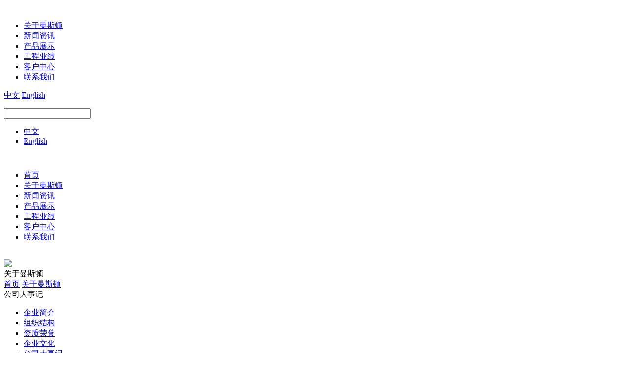

--- FILE ---
content_type: text/html; charset=utf-8
request_url: https://www.maston.com.cn/company-events
body_size: 6106
content:
<!DOCTYPE html>
<html>
<head> 
	<meta charset="utf-8">
	<meta http-equiv="X-UA-Compatible" content="IE=edge" />
	<title>公司大事记_关于曼斯顿_曼斯顿电梯（浙江）有限公司_曼斯顿电梯（浙江）有限公司</title>
	<meta name="keywords" content="曼斯顿电梯（浙江）有限公司">
	<meta name="description" content="曼斯顿电梯创建于德国汉堡，依托先进的电梯技术和制造工艺， 迅速成为了菜茵河畔安全电梯的专业供应商，由此，曼斯顿电梯以百年品 牌为目标，踏上了全球性的品牌之路。">
	<meta name="viewport" content="width=device-width, initial-scale=1, maximum-scale=1, user-scalable=no">
	
<link rel="shortcut icon" href="/favicon.ico">
<!-- include main css -->	
<link rel="stylesheet" type="text/css" href="/public/static/index/web_default/css/bootstrap.css"/>
<link rel="stylesheet" type="text/css" href="/public/static/css/font-awesome.min.css?v=4.4.0">
<link rel="stylesheet" type="text/css" href="/public/static/index/web_default/css/animates.css" />
<!--web css-->
<link rel="stylesheet" type="text/css" href="/public/static/index/web_default/css/all.css"/>
<link rel="stylesheet" type="text/css" href="/public/static/index/web_default/css/goomay.css?v=1.3.3"/>
<!--[if lt IE 9]>
<script src="/public/static/index/web_default/js/html5.min.js"></script>
<script src="/public/static/index/web_default/js/respond.min.js"></script>
<script type="text/javascript" src="/public/static/index/web_default/js/selectivizr.js" ></script>
<![endif]-->
<!--Include Js-->
<script src="/public/static/js/jquery-1.11.0.min.js"></script>
<!---->
<script src="/public/static/index/web_default/js/jquery.placeholder.min.js" type="text/javascript" charset="utf-8"></script>
<script src="/public/static/index/web_default/js/public.js" type="text/javascript" charset="utf-8"></script>
<script type="text/javascript" src="/public/static/index/web_default/js/wow.min.js" ></script>
<!--fancybox-->
<script src="/public/static/js/plugins/fancybox/jquery.fancybox.js"></script>
<link href="/public/static/js/plugins/fancybox/jquery.fancybox.css" rel="stylesheet" type="text/css">
<!--flexslider-->
<script src="/public/static/index/web_default/js/flexslider/jquery.flexslider.min.js" type="text/javascript"></script>
<link href="/public/static/index/web_default/js/flexslider/flexslider.min.css" rel="stylesheet" type="text/css"  />
<!--owl木马滚动插件-->
<script src="/public/static/index/web_default/js/owlcarousel/owlcarousel/owl.carousel.js"></script>
<link href='/public/static/index/web_default/js/owlcarousel/owlcarousel/owl.carousel.min.css' rel="stylesheet" type="text/css" />
<!--分享-->
<script type="text/javascript" src="/public/static/js/jquery.share.min.js"></script>
<link rel="stylesheet" type="text/css" href="/public/static/css/share.min.css">
<!--自定义滚动条-->
<link rel="stylesheet" type="text/css" href="/public/static/index/web_default/js/mCustomScrollbar/jquery.mCustomScrollbar.css">
<script type="text/javascript" src="/public/static/index/web_default/js/mCustomScrollbar/jquery.mCustomScrollbar.concat.min.js"></script>
<!--BttrLazyLoading-->
<link rel="stylesheet" type="text/css" href="/public/static/index/web_default/js/BttrLazyLoading-develop/bttrlazyloading.css">
<script type="text/javascript" src="/public/static/index/web_default/js/BttrLazyLoading-develop/jquery.bttrlazyloading.js"></script>
<!--swiper banner-->
<link rel="stylesheet" type="text/css" href="/public/static/index/web_default/js/swiper/4.5.0/swiper.min.css">
<script type="text/javascript" src="/public/static/index/web_default/js/swiper/4.5.0/swiper.min.js"></script>
<!--滚动插件-->
<script type="text/javascript" src="/public/static/index/web_default/js/animatescroll.min.js"></script>
<script src="/public/static/index/web_default/js/animateNumber/jquery.animateNumber.min.js" type="text/javascript"></script>
<!--web js-->
<script type="text/javascript" src="/public/static/index/web_default/js/own.js?v=1.1"></script>
	</head>
<body >
<!--<div id="loading">  
	<span>
		<img src="/public/uploads/image/20180817/1534816548702838.gif" class="img-responsive">
	</span>
</div>-->
<div class="st-container" id="st-container">
	<!--header-->
	<header class="header clearfix">
		<div class="logo col-sm-2">
			<a href="/"><img src="/public/uploads/image/20190516/1557991240436299.png" alt="" /></a>
		</div>
		<div class="navlist col-sm-8 text-center">
			<ul>
								<li class="active" >
					<a href="/about" class="nav_li" data-hover="关于曼斯顿">关于曼斯顿</a>
				</li>
								<li  >
					<a href="/news" class="nav_li" data-hover="新闻资讯">新闻资讯</a>
				</li>
								<li  >
					<a href="/product" class="nav_li" data-hover="产品展示">产品展示</a>
				</li>
								<li  >
					<a href="/picture" class="nav_li" data-hover="工程业绩">工程业绩</a>
				</li>
								<li  >
					<a href="/customer-center" class="nav_li" data-hover="客户中心">客户中心</a>
				</li>
								<li  >
					<a href="/contact-us" class="nav_li" data-hover="联系我们">联系我们</a>
				</li>
							</ul>
		</div>
		<div class="col-sm-2">
			<div class="rlt_div">
				<div class="langs">
                  					<a href="https://www.maston.com.cn/">中文</a>
                  					<a href="https://www.maston.com.cn/en">English</a>
                  					<dl>
						
			    		<dd><a href=""></a></dd>
		    			
		    		</dl>				
				</div>
				<div class="t_search">
					<a class="fa fa-search" href="javascript:;"></a>
					<div class="input_" data-url="">
						<input type="text" name="keyword" value="">
						<i class="fa fa-search"></i>
					</div>
				</div>
			</div>
		</div>
	</header>
	<!--mobile-->
	<!--mobile open menu-->
<nav class="st-menu st-effect-1" id="menu-1">
	<ul>
				<li class="active">
			<a href="https://www.maston.com.cn/">中文</a>
		</li>
				<li >
			<a href="https://www.maston.com.cn/en">English</a>
		</li>
			</ul>
</nav>
<nav class="st-menu st-effect-2" id="menu-2">
	<div class="logo">
		<a href="/"><img src="/public/uploads/image/20190516/1557991240436299.png" alt="" /></a>
	</div>
	<ul>
		<li ><a href="/">首页</a></li>
				<li class="active">
			<a href="/about">关于曼斯顿</a>
		</li>
				<li class="">
			<a href="/news">新闻资讯</a>
		</li>
				<li class="">
			<a href="/product">产品展示</a>
		</li>
				<li class="">
			<a href="/picture">工程业绩</a>
		</li>
				<li class="">
			<a href="/customer-center">客户中心</a>
		</li>
				<li class="">
			<a href="/contact-us">联系我们</a>
		</li>
			</ul>
</nav>
<div class="st-pusher">
	<div class="m-header st-content">
		<div class="col-xs-6">
			<a href="/"><img src="/public/uploads/image/20190516/1557991240436299.png" alt="" /></a>
		</div>
		<div class="col-xs-6 text-right" id="st-trigger-effects">
			<div class="st-btn menu" data-effect="st-effect-2">
				<i class="fa fa-bars"></i>
			</div>
			<div class="st-btn langs" data-effect="st-effect-1">
				<i class="fa fa-globe"></i>
			</div>
		</div>
	</div>	

		<div class="tem_banner">
				<img src="/public/uploads/image/20190517/1558082913653179.jpg" />
				<div class="title">关于曼斯顿</div>
	</div>
	<div class="about_box">
	<div class="subnav clearfix">
	<div class="mbx_nav clearfix">
		<a href="/" class="home"></a>
		<a href="/">首页</a>
		<a href="/about">关于曼斯顿</a>
		<div class="now">
			<span>公司大事记<i class="fa fa-angle-down"></i></span>
			<div class="nav_down">
				<ul>
										<li><a href="/about/company-profile">企业简介</a></li>
										<li><a href="/about/organizational-structure.html">组织结构</a></li>
										<li><a href="/qualification-honor">资质荣誉</a></li>
										<li><a href="/about/company-culture">企业文化</a></li>
										<li><a href="/company-events">公司大事记</a></li>
										<li><a href="/about/technical-strength">技术实力</a></li>
										<li><a href="/about/video.html">企业视频</a></li>
									</ul>
			</div>
		</div>
	</div>
	<div class="share_btn">
		<span>分享</span>
		<div class="list">
			<div class="share-component" data-disabled="tencent,douban,diandian,google"></div>
		</div>
	</div>
</div>
	<div class="hisitory">
		<h1>公司大事记</h1>
		<div class="main tem_inner">
			<ol class="clearfix">
								<li><a href="javascript:;" data-name="tab0">2000~2010</a></li>
								<li><a href="javascript:;" data-name="tab1">2010~2020</a></li>
							</ol>
			<div class="lists">
								<div class="item" id="tab0">
					<ul>
												<li>
							<div class="times">
								2010							</div>
							<div class="cnt">
								<p>·　第三届全国销售会议在北京隆重举行</p><p>·　成功参加2010年中国国际电梯展览会</p><p>·　曼斯顿电梯研究所成立</p><p>·　成功评为高新技术企业</p><p>·　获得“嘉兴市名牌产品”荣誉称号</p>							</div>
						</li>
												<li>
							<div class="times">
								2009							</div>
							<div class="cnt">
								<p>·　浙江海宁生产基地二期工厂建成投产</p><p>·　评为“2008年度企业信用等级AAA级”，坚持诚信经营之道</p><p>·　全国新市场拓展会议在西子湖畔隆重举行</p><p>·　德国MASTON技术团队对公司技术人员进行新技术培训</p>							</div>
						</li>
												<li>
							<div class="times">
								2008							</div>
							<div class="cnt">
								<p>·　成为08年度节能增效、工业生产性投入及利税增幅三项优胜企业</p><p>·　<img src="/public/uploads/image/20190520/1558317922583510.png"/>获得国家商标局成功注册</p><p>·　成功参加2008年中国国际电梯展览会</p><p>·　评为“2007年度AAA级资信企业”荣誉称号</p><p>·　被评为“工业经济发展明星企业”</p><p>·　首届全国代理商会议在西子湖畔隆重举行</p>							</div>
						</li>
												<li>
							<div class="times">
								2007							</div>
							<div class="cnt">
								<p>·　成为07年度利税增幅优胜企业</p><p>·　获得07年度“节能增效先进企业”荣誉称号</p><p>·　通过ISO14001:2004环境管理体系认证</p><p>·　通过GB/T218001:2001职业健康安全管理体系认证</p><p>·　成功参加德国国际电梯展览会</p><p>·　曼斯顿电梯成功进入欧美日及亚非海外市场</p>							</div>
						</li>
												<li>
							<div class="times">
								2006							</div>
							<div class="cnt">
								<p>·　获得06年度“节能增效先进企业”荣誉称号</p><p>·　成为06年度销售产值突破1亿元企业</p><p>·　成为06年度投产销售，利税优胜企业</p><p>·　荣获国家级“AAA级质量诚信会员”</p><p>·　获得“中外知名品牌”荣誉称号</p><p>·　高70米的电梯试验塔建成投入使用</p>							</div>
						</li>
												<li>
							<div class="times">
								2005							</div>
							<div class="cnt">
								<p>·　浙江海宁生产基地一期工厂建成投产</p><p>·　获得国家特种设备A级制造许可证及特种设备A级安装维修改造许可证</p><p>·　通过ISO9001:2000国际质量管理体系认证</p>							</div>
						</li>
												<li>
							<div class="times">
								2004							</div>
							<div class="cnt">
								<p>·　奔克电梯有限公司与德国MASTON公司合资成立曼斯顿电梯（浙江）有限公司</p>							</div>
						</li>
											</ul>
				</div>
								<div class="item" id="tab1">
					<ul>
												<li>
							<div class="times">
								2019							</div>
							<div class="cnt">
								<p>·　我们正在创造着更高一层的辉煌......</p>							</div>
						</li>
												<li>
							<div class="times">
								2018							</div>
							<div class="cnt">
								<p>·　进一步深耕德国MASTON品牌战路，加大“加装电梯”研发投入开创国内既有建筑增设电梯的新时代</p><p>·　取得乘客电梯CE认证</p><p>·　资信等级AAA级别</p><p>·　产品革新，指纹、人脸识别、手机、互联网应用等应用，曼斯顿电梯进入”互联网+”时代</p>							</div>
						</li>
												<li>
							<div class="times">
								2017							</div>
							<div class="cnt">
								<p>·　依托国家“一带一路”拓展海外市场，第一个文莱达鲁萨兰王国大摩岛项目签约</p><p>·　投入研发电梯互联网应用提升、人体生物科技应用等</p><p>·　电梯门封头的自动翻边等多项生产方法或工艺获得国家专利</p><p>·　守合同重信用A级企业</p>							</div>
						</li>
												<li>
							<div class="times">
								2016							</div>
							<div class="cnt">
								<p>·　新型医用电梯轿厢开发完成并获得国家专利</p><p>·　MST获得高新技术企业证书</p><p>·　应邀出席在南非约翰内斯堡举行的“中国-南非高技术展示交流会”</p><p>·　进一步巩固了对非务实合作的良好基础</p><p>·　海宁市著名商标</p><p>·　省科技型中心型企业荣誉</p><p>·　嘉兴市研发中心</p>							</div>
						</li>
												<li>
							<div class="times">
								2015							</div>
							<div class="cnt">
								<p>·　98米新试验塔落成并投入使用</p><p>·　MST获得电梯能源效率认证A级认证</p><p>·　浙江省知识产权二等奖、三等奖等荣誉</p><p>·　取得国家知识产权（电梯产业）大赛三等奖</p>							</div>
						</li>
												<li>
							<div class="times">
								2014							</div>
							<div class="cnt">
								<p>·　MST牌系列电梯产品成为中国绿色环保品牌</p><p>·　曼斯顿电梯研究开发大厦落成并入驻办公</p><p>·　浙江省名牌产品</p><p>·　取得安全生产标准化三级资质</p>							</div>
						</li>
												<li>
							<div class="times">
								2012							</div>
							<div class="cnt">
								<p>·　公司董事及高管赴德国MASTON公司举行企业战略会议</p><p>·　成为海宁市企业技术研究中心</p><p>·　曼斯顿电梯研究开发大厦开始动工</p><p>·　获得“海宁市劳动关系和谐先进企业”荣誉称号</p><p>·　评为“2011年度企业信用等级AAA级”　</p>							</div>
						</li>
												<li>
							<div class="times">
								2011							</div>
							<div class="cnt">
								<p>·　第四届全国代理商大会在海宁皮革城区域举行</p><p>·　获得国家节能产品认证，不断在节能领域前行</p><p>·　获得“中国电梯行业十大品牌”荣誉，走在行业前列</p><p>·　获得“工业经济发展明星企业”荣誉称号</p><p>·　公司研发部2名工程师获得“‘十.百.千’工程知识型标兵”称号</p><p>·　评为“2010年度企业信用等级AAA级”</p>							</div>
						</li>
											</ul>
				</div>
							</div>
		</div>
	</div>
</div>
<div class="footer">
	<div class="f_navlist tem_inner clearfix">
				<dl class="clearfix ">
			<dt><a href="/about">关于曼斯顿</a></dt>
						<dd><a href="/about/company-profile">企业简介</a></dd>
						<dd><a href="/about/organizational-structure.html">组织结构</a></dd>
						<dd><a href="/qualification-honor">资质荣誉</a></dd>
						<dd><a href="/about/company-culture">企业文化</a></dd>
						<dd><a href="/company-events">公司大事记</a></dd>
						<dd><a href="/about/technical-strength">技术实力</a></dd>
						<dd><a href="/about/video.html">企业视频</a></dd>
					</dl>
				<dl class="clearfix ">
			<dt><a href="/news">新闻资讯</a></dt>
						<dd><a href="/news/company-news">公司新闻</a></dd>
						<dd><a href="/news/industry-news">行业新闻</a></dd>
					</dl>
				<dl class="clearfix  pro_dl">
			<dt><a href="/product">产品展示</a></dt>
						<dd><a href="/product/passenger-elevator">乘客电梯</a></dd>
						<dd><a href="/product/sightseeing-elevator">观光电梯</a></dd>
						<dd><a href="/product/cargo-elevator">载货电梯</a></dd>
						<dd><a href="/product/medical-elevator">医用电梯</a></dd>
						<dd><a href="/product/car-elevator">汽车电梯</a></dd>
						<dd><a href="/product/home-elevator">家用电梯</a></dd>
						<dd><a href="/product/sundries-elevator">杂物电梯</a></dd>
						<dd><a href="/product/escalator">自动扶梯</a></dd>
						<dd><a href="/product/self-walking">自行人行道</a></dd>
						<dd><a href="/product/add-installation-elevator">既有住宅加装电梯</a></dd>
					</dl>
				<dl class="clearfix ">
			<dt><a href="/picture">工程业绩</a></dt>
						<dd><a href="/picture/greater-china-region">大中华一区</a></dd>
						<dd><a href="/picture/greater-china-2-district">大中华二区</a></dd>
						<dd><a href="/picture/greater-china-3-districts">大中华三区</a></dd>
						<dd><a href="/picture/greater-china-4-district">大中华四区</a></dd>
						<dd><a href="/picture/greater-china">大中华五区</a></dd>
						<dd><a href="/picture/greater-china-6-district">大中华六区</a></dd>
						<dd><a href="/picture/overseas-project">海外项目</a></dd>
					</dl>
				<dl class="clearfix ">
			<dt><a href="/customer-center">客户中心</a></dt>
						<dd><a href="/customer-center/pledge.html">服务承诺</a></dd>
						<dd><a href="/market-distribution">市场分布</a></dd>
						<dd><a href="/feedback">加盟代理</a></dd>
						<dd><a href="/message">客户问答</a></dd>
						<dd><a href="/download">鼓式制动器专区</a></dd>
					</dl>
				<dl class="clearfix ">
			<dt><a href="/contact-us">联系我们</a></dt>
						<dd><a href="/contact-us/contact-information.html">联系方式</a></dd>
						<dd><a href="/recruit">岗位招聘</a></dd>
					</dl>
			</div>
	<div class="copy">
		<div class="tem_inner clearfix">
			<div class="logo">
				<a href="/"><img src="/public/uploads/image/20190517/1558081438446153.png" /></a>
			</div>
			<div class="copy_info">Copyright © 2018 MASTON all rights reserved 曼斯顿电梯（浙江）有限公司 <span style="color: rgb(191, 191, 191);">网站备案：</span><a href="https://beian.miit.gov.cn/" target="_blank" textvalue="浙ICP备06035706号-1"><span style="color: rgb(191, 191, 191);">浙ICP备06035706号-1</span></a>&nbsp; &nbsp;<img src="/public/uploads/image/20210407/1617763900950612.png"/><a href="http://www.beian.gov.cn/portal/registerSystemInfo?recordcode=33048102000878"><p style="display: inline !important;">浙公网安备 33048102000878号</p></a><p class="goomay icon-goomay">技术支持:<a href="http://www.goomay.com" target="_blank"></a></p></div>
			<div class="f_share">
				<a href="javascript:;" class="wx"><i class="fa fa-wechat"></i><div class="code"><img src="/public/uploads/image/20190716/1563261672398795.jpg" /></div></a>
				<a href="http://weibo.com" class="wb"><i class="fa fa-weibo"></i></a>
				<a href="http://wpa.qq.com/msgrd?v=3&uin=123456&site=qq&menu=yes" class="qq"><i class="fa fa-qq"></i></a>
			</div>
		</div>
	</div>
</div>

<div id="gotoTop" title="返回顶部"><i class="fa fa-angle-up" aria-hidden="true"></i></div>
<!--sidebar 侧边栏菜单-->
<link rel="stylesheet" type="text/css" href="/public/static/index/web_default/js/sidebar/component.css?v=1.0" />
<script src="/public/static/index/web_default/js/sidebar/classie.js" type="text/javascript"></script>
<script src="/public/static/index/web_default/js/sidebar/sidebarEffects.js" type="text/javascript"></script>
	<script src="/public/static/js/plugins/layer/layer.js"></script>
    <script src="/public/static/js/jquery.form.js"></script>
    <script src="/public/static/index/web_default/js/jquery.tabs.js"></script>
    <script type="text/javascript">
    	var panel_menu='栏目',
			panel_language='语言',
			indexUrl="/";
					var gm_credit_on=false;
		    </script>
    <script src="/public/static/index/web_default/js/goomay.js" type="text/javascript"></script>
		</div>
<!--st-container end-->
</div>
</body>
</html>